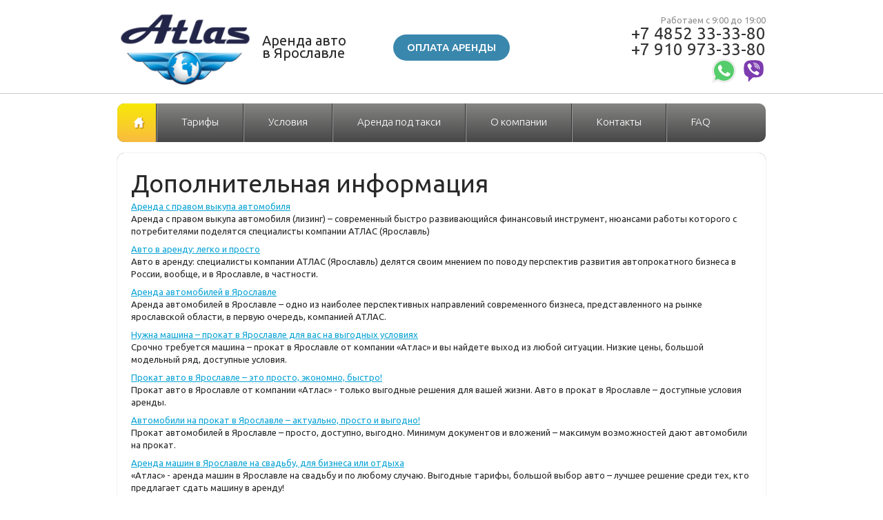

--- FILE ---
content_type: text/html; charset=UTF-8
request_url: http://www.rosatlas.ru/articles.html
body_size: 12476
content:
<!DOCTYPE html> 
<html lang="ru"> 
	<head> 
		<meta charset="utf-8"> 
		<title>Дополнительная информация</title> 
		<meta name="KeyWords" content="" /> 
		<meta name="Description" content="Дополнительная информация" /> 
		<meta name="author" content="Artchudov"> 
		<meta name="Robots" content="all" /> 
		<meta name="viewport" content="width=device-width, initial-scale=1.0">

		<meta name='yandex-verification' content='7f55453dfadae4e3' />
		<script src="https://ajax.googleapis.com/ajax/libs/jquery/2.2.4/jquery.min.js"></script>
		<script src="/design/js/js.js"></script> 

		<link rel="stylesheet" type="text/css" href="/design/js/fancybox/jquery.fancybox.min.css">
		<script src="/design/js/fancybox/jquery.fancybox.min.js"></script>

		<link rel="SHORTCUT ICON" href="/design/img/icon.png" type="image/png">
		
		<link href='http://fonts.googleapis.com/css?family=Ubuntu:300,400,500,700,300italic,400italic&subset=latin,cyrillic-ext' rel='stylesheet' type='text/css'>
		
		<!-- Le styles --> 
		<link href="/design/css/bootstrap.css" rel="stylesheet"> 
		<link href="/design/css/custom2.css" rel="stylesheet"> 
		<link href="/design/css/responsive-custom2.css" rel="stylesheet"> 

		<link rel="stylesheet" href="/design/css/social-likes.css">
		<script src="/design/js/social-likes.min.js"></script>

		<!-- Le HTML5 shim, for IE6-8 support of HTML5 elements --> 
		<!--[if lt IE 9]>
		  <script src="//html5shim.googlecode.com/svn/trunk/html5.js"></script>
		<![endif]--> 

		<!--[if gte IE 9]>
		  <style type="text/css">
		    .gradient {
		       filter: none;
		    }
		  </style>
		<![endif]-->

		<!-- Le fav and touch icons --> 
		<link rel="shortcut icon" href="/design/img/icon.png"> 
		<link rel="apple-touch-icon" href="/design/img/apple-touch-icon.png"> 
		<link rel="apple-touch-icon" sizes="72x72" href="/design/img/apple-touch-icon-72x72.png"> 
		<link rel="apple-touch-icon" sizes="114x114" href="/design/img/apple-touch-icon-114x114.png"> 
	</head> 
	<body>
		<div class="wrap">
		<div class="mobile-nav">
			<div class="burger-icon">&#9776;</div>
			<div class="mobile-menu">
				<a href="/">На главную</a> 

				<a href="/tarif.html">Тарифы и автомобили</a>

				<a href="/terms.html">Условия аренды</a>

				<a href="http://taxi.rosatlas.ru" target="_blank">Аренда под такси</a>

				<a href="/about.html">О компании</a>

				<a href="/contact.html">Контакты</a> 

				<a href="/faq.html">Вопросы и ответы</a>
			</div>
		</div>
			<div class="container">
		<div class="row header">
				<div class="span5 logo">
					<a href="/"><img src="/design/img/logo-atlas.png" alt=""></a>
					<div class="h1">
						<h1>Аренда&nbsp;авто<br>в&nbsp;Ярославле</h1>
					</div>
				</div>
				<div class="span3 pay">
					<a href="https://pay.rosatlas.ru" target="_blank" class="paybtn">Оплата аренды</a>
				</div>
				<div class="span3 offset1 contact right">
					Работаем с 9:00 до 19:00<br>
					<span class="phone swt active"><a href="tel:+74852333380">+7 4852 33-33-80</a></span><br>
					<span class="phone swt active"><a href="tel:+79109733380">+7 910 973-33-80</a></span><br>
					<div class="messengers">
						<a href="https://wa.me/79109736760"><img src="/design/img/whatsapp.svg" alt=""></a>
						<a href="viber://add?number=79109736760"><img src="/design/img/viber.svg" alt=""></a>
						<!-- <a href="tg://resolve?domain=artchudov"><img src="/design/img/telegram.svg" alt=""></a> -->
					</div>
					<!-- <a href="mailto:info@rosatlas.ru" class="">info@rosatlas.ru</a><br>
					<a href="#" class="pseudo callback">Заказать обратный звонок</a><br> -->
					
				</div>

			</div>
				<div class="row-fluid line"></div>
				<div class="row nav">
			<div class="menu gradient">
						<div class="home gradient">
							<a href="/"><img src="/design/img/home.png"></a>
						</div>
						<div class="lim"></div>
					<a href="/tarif.html">Тарифы</a>
					<div class="lim"></div>
					<a href="/terms.html">Условия</a>
					<div class="lim"></div>
					<a href="http://taxi.rosatlas.ru" target="_blank">Аренда под такси</a>
					<div class="lim"></div>
					<a href="/about.html">О компании</a>
					<div class="lim"></div>
					<a href="/contact.html">Контакты</a>
					<div class="lim"></div>
					<a href="/faq.html">FAQ</a>
					</div>
				</div>
				<div class="row">
					<div class="span12  content inner">
						<div class="about">
							<h1>Дополнительная информация</h1>
							
		<div id="news">		

					
					<a href="articles.html?id=9" title="Аренда с правом выкупа автомобиля">Аренда с правом выкупа автомобиля</a>
					<p>Аренда с правом выкупа автомобиля (лизинг) – современный быстро развивающийся финансовый инструмент, нюансами работы которого с потребителями поделятся специалисты компании АТЛАС (Ярославль)</p>
				

					
					<a href="articles.html?id=8" title="Авто в аренду: легко и просто">Авто в аренду: легко и просто</a>
					<p>Авто в аренду: специалисты компании АТЛАС (Ярославль) делятся своим мнением по поводу перспектив развития автопрокатного бизнеса в России, вообще, и в Ярославле, в частности.</p>
				

					
					<a href="articles.html?id=7" title="Аренда автомобилей в Ярославле">Аренда автомобилей в Ярославле</a>
					<p>Аренда автомобилей в Ярославле – одно из наиболее перспективных направлений современного бизнеса, представленного на рынке ярославской области, в первую очередь, компанией АТЛАС.</p>
				

					
					<a href="articles.html?id=6" title="Нужна машина – прокат в Ярославле для вас на выгодных условиях">Нужна машина – прокат в Ярославле для вас на выгодных условиях</a>
					<p>Срочно требуется машина – прокат в Ярославле от компании «Атлас» и вы найдете выход из любой ситуации. Низкие цены, большой модельный ряд, доступные условия.</p>
				

					
					<a href="articles.html?id=5" title="Прокат авто в Ярославле – это просто, экономно, быстро!">Прокат авто в Ярославле – это просто, экономно, быстро!</a>
					<p>Прокат авто в Ярославле от компании «Атлас» - только выгодные решения для вашей жизни. Авто в прокат в Ярославле – доступные условия аренды.</p>
				

					
					<a href="articles.html?id=4" title="Автомобили на прокат в Ярославле – актуально, просто и выгодно!">Автомобили на прокат в Ярославле – актуально, просто и выгодно!</a>
					<p>Прокат автомобилей в Ярославле – просто, доступно, выгодно. Минимум документов и вложений – максимум возможностей дают автомобили на прокат.</p>
				

					
					<a href="articles.html?id=3" title="Аренда машин в Ярославле на свадьбу, для бизнеса или отдыха">Аренда машин в Ярославле на свадьбу, для бизнеса или отдыха</a>
					<p>«Атлас» - аренда машин в Ярославле на свадьбу и по любому случаю. Выгодные тарифы, большой выбор авто – лучшее решение среди тех, кто предлагает сдать машину в аренду!</p>
				


		</div>

						</div>
					</div>
				</div>
				<div class="row content-shadow">
					<div class="span12">
						<img src="/design/img/about-shadow-bg.png" alt="">
					</div>
				</div>
			</div>
			<div class="push"></div>
		</div>
		<div class="row-fluid line"></div>
		<div class="footer">
			<div class="container">
				<div class="row">
					<div class="span7 copy">&copy; 2013 — 2020 «Атлас»<br>
					<!-- <a href="/feedback.html">Форма обратной связи</a> | -->
						 <a href="/articles.html">Дополнительная информация</a> 
					</div>
					
				</div>
			</div>
		</div>

		<div class="call">
			<button type="button" class="close" data-dismiss="modal" aria-hidden="true">×</button>

			<div id="calltesting"></div>
	<div class="alert alert-error">Произошла ошибка. Попробуйте еще раз!</div>
	<div class="alert  alert-success">Спасибо за заявку!</div>

			<form action="#">
				<label for="callname">Ваше имя</label>
				<div class="input-prepend">
					<span class="add-on"><i class="icon-user"></i></span>
					<input name="callname" class="span3" type="text">
				</div>
				<label for="callphone">Ваш телефон</label>
				<div class="input-prepend">
					<span class="add-on">+7</span>
					<input name="callphone" class="span3" type="text">
				</div>
				<label for="calltime">Удобное время для звонка</label>
				<select name="calltime" class="span3">
					<option value="1000">10:00</option>
					<option value="1030">10:30</option>
					<option value="1100">11:00</option>
					<option value="1130">11:30</option>
					<option value="1200">12:00</option>
					<option value="1230">12:30</option>
					<option value="1300">13:00</option>
					<option value="1330">13:30</option>
					<option value="1400">14:00</option>
					<option value="1430">14:30</option>
					<option value="1500">15:00</option>
					<option value="1530">15:30</option>
					<option value="1600">16:00</option>
					<option value="1630">16:30</option>
					<option value="1700">17:00</option>
					<option value="1730">17:30</option>
					<option value="1800">18:00</option>
				</select>
				<a href="#" class="tarif-order callsubmit">Заказать звонок</a>
			</form>

		</div>
<!-- Yandex.Metrika counter -->
<script type="text/javascript">
(function (d, w, c) {
   (w[c] = w[c] || []).push(function() {
       try {
           w.yaCounter21198598 = new Ya.Metrika({id:21198598,
                   webvisor:true,
                   clickmap:true,
                   trackLinks:true,
                   accurateTrackBounce:true});
                   yaCounter21198598.reachGoal("ORDER");
       } catch(e) { }
   });

   var n = d.getElementsByTagName("script")[0],
       s = d.createElement("script"),
       f = function () { n.parentNode.insertBefore(s, n); };
   s.type = "text/javascript";
   s.async = true;
   s.src = (d.location.protocol == "https:" ? "https:" : "http:") + "//mc.yandex.ru/metrika/watch.js";

   if (w.opera == "[object Opera]") {
       d.addEventListener("DOMContentLoaded", f, false);
   } else { f(); }
})(document, window, "yandex_metrika_callbacks");
</script>
<noscript><div><img src="//mc.yandex.ru/watch/21198598" style="position:absolute; left:-9999px;" alt="" /></div></noscript>
<!-- /Yandex.Metrika counter -->
                                             
<script type="text/javascript"><!-- /* build:::5 */ -->
	var liveTex = true,
		liveTexID = 46814,
		liveTex_object = true;
	(function() {
		var lt = document.createElement('script');
		lt.type ='text/javascript';
		lt.async = true;
		lt.src = 'http://cs15.livetex.ru/js/client.js';
		var sc = document.getElementsByTagName('script')[0];
		sc.parentNode.insertBefore(lt, sc);
	})();
</script>
	<script type='text/javascript' src='/stat.php'></script></body>
</html>


--- FILE ---
content_type: text/css
request_url: http://www.rosatlas.ru/design/css/custom2.css
body_size: 35647
content:
* {
	margin : 0;
	padding : 0;
}

html, body {
	height : 100%;
}



body {
-webkit-font-smoothing: subpixel-antialiased !important;
-webkit-backface-visibility: hidden;
-moz-backface-visibility:    hidden;
-ms-backface-visibility:     hidden;



}

.mobile-nav {
	display: none;
}

.cars-mobile, .cars-mobile-title {
	display: none;
}



.l {
	text-decoration: line-through;
}

.mosh {
	width: 40px;
	height: 300px;
	position: fixed;
	right: 0;
	top: 200px;
}

.wrap	{
	min-height: 100%;
	height: auto !important;
	height: 100%;
	margin: 0 auto -70px;
	background: #fff;


}

.we {
	margin-top: 20px;
}

.why {
	font-size: 16px;
	font-weight: bold;
}

.we div {
	padding-left: 20px;
}

.banner {
	margin-top: -100px;
}

.banner img {
	border-radius: 0 0 20px 20px;
box-shadow: 0 0 10px rgba(0,0,0,0.5);
margin-left: 10px;
}

.push, .footer {
	height: 70px;
}

.footer {

}

.footer .row {
	margin-top: 25px;
}

strong {
	font-weight : 600;
}

a.btn {
	text-decoration : none;
}

.modal-body {
	max-height : 500px;
}

.modal.fade.in {
	top : 40%;
}

.em {
	font-style: italic;
	font-size: 12px;
	margin-left: 20px;
}


input[type=text] {
	margin-bottom: 2px;
	height : 20px;
}

input[type=checkbox] {
	margin: -2px 5px 0 0;
}

textarea.message {
	width : 350px;
	height : 150px;
}

textarea {
	width : auto;
}

textarea.adres {
	width : 230px;
	height : 90px;
}

.form input {
	padding : 10px;
	font-size : 20px;
}

.form-inline input {
	width: 245px;
	padding: 8px 0;
}

.form small {
	font-size : 11px;
	color : silver;
	line-height : 12px;
}

.alert-success,  .alert-error {
	display : none;
	font-size : 12px;
}

.input-prepend .add-on {
	padding : 10px;
}

.input-prepend input {
	/*padding-right : 39px;*/
	padding: 8px 0;
	width : 205px;
}

a {
	text-decoration : underline;
}

a.pseudo {
	text-decoration: none;
	border-bottom: 1px dashed #0ca4d6;
}

a.active {
	border : none!important;
	text-decoration: none;
	color: #282828;
}

a:hover {
	
}

img {
	margin : 0px;
}

h1, h2, h3,h4,h5,h6 {
	font-weight : 400;
	/*font-size : 200%;
	margin : 0;*/
}


form {
	margin : 0;
}


small {
	font-size : 50%;
	font-weight : inherit;
}	

.right {
	text-align : right;
}

.b {
	font-weight : bold;
}

.m0 {
	margin : 0;
}


.blue {
	color: #0ca4d6;
}


.center {
	text-align : center;
}

hr {
	border : 0;
	margin : 5px 0;
	border-top : 1px solid #adb0d7;
}

.header {
	margin-top: 10px;
}

.logo {
margin-top: 5px;
margin-bottom: 20px;
}

.logo img {
	width: 200px;
}
 
.h1 {
	margin-left : 210px;
	margin-top: -85px;
}



.contact {
	color:  #8f8e8e;    
	margin-top: 10px; 
}

.contact b {
	color: #000;
}

.phone {
	color: #282828;
	font-size: 24px;
	line-height: 22px;
}

.line {
	border-bottom: 1px solid #cccccc; 
	position : absolute;
	left : 0;
	text-align: center;
	height : 0;
	margin-top: 15px;
}

.logo h2 {
	margin-top: 0;
	line-height: 18px;
	color: #8f8e8e; 
	font-size: 14px;
}

.logo h1 {
	color : #282828;
	font-size: 20px;
	margin-bottom: 0;
	line-height: 18px;
}

.nav {
	margin-top: 30px;
}

.menu {
background: #fff;
border-radius : 10px;
height : 56px;
overflow: hidden;
float: left;
width : 100%;
	background: rgb(133,133,132); /* Old browsers */
/* IE9 SVG, needs conditional override of 'filter' to 'none' */
background: url([data-uri]);
background: -moz-linear-gradient(top,  rgba(133,133,132,1) 0%, rgba(71,71,71,1) 100%); /* FF3.6+ */
background: -webkit-gradient(linear, left top, left bottom, color-stop(0%,rgba(133,133,132,1)), color-stop(100%,rgba(71,71,71,1))); /* Chrome,Safari4+ */
background: -webkit-linear-gradient(top,  rgba(133,133,132,1) 0%,rgba(71,71,71,1) 100%); /* Chrome10+,Safari5.1+ */
background: -o-linear-gradient(top,  rgba(133,133,132,1) 0%,rgba(71,71,71,1) 100%); /* Opera 11.10+ */
background: -ms-linear-gradient(top,  rgba(133,133,132,1) 0%,rgba(71,71,71,1) 100%); /* IE10+ */
background: linear-gradient(to bottom,  rgba(133,133,132,1) 0%,rgba(71,71,71,1) 100%); /* W3C */
filter: progid:DXImageTransform.Microsoft.gradient( startColorstr='#858584', endColorstr='#474747',GradientType=0 ); /* IE6-8 */


}

.home {
width : 56px;
float : left;
height : 56px;
	background: rgb(247,233,6); /* Old browsers */
/* IE9 SVG, needs conditional override of 'filter' to 'none' */
background: url([data-uri]);
background: -moz-linear-gradient(top,  rgba(247,233,6,1) 0%, rgba(250,187,65,1) 100%); /* FF3.6+ */
background: -webkit-gradient(linear, left top, left bottom, color-stop(0%,rgba(247,233,6,1)), color-stop(100%,rgba(250,187,65,1))); /* Chrome,Safari4+ */
background: -webkit-linear-gradient(top,  rgba(247,233,6,1) 0%,rgba(250,187,65,1) 100%); /* Chrome10+,Safari5.1+ */
background: -o-linear-gradient(top,  rgba(247,233,6,1) 0%,rgba(250,187,65,1) 100%); /* Opera 11.10+ */
background: -ms-linear-gradient(top,  rgba(247,233,6,1) 0%,rgba(250,187,65,1) 100%); /* IE10+ */
background: linear-gradient(to bottom,  rgba(247,233,6,1) 0%,rgba(250,187,65,1) 100%); /* W3C */
filter: progid:DXImageTransform.Microsoft.gradient( startColorstr='#f7e906', endColorstr='#fabb41',GradientType=0 ); /* IE6-8 */

}

.home img {
	margin: 19px 0 0 23px;
}

.lim-b {
	height : 56px;
	float: left;
	border-left : 1px solid #999;
	border-right: 1px solid #c7bebd;
}

.lim {
	float: left;
	border-right : 1px solid #999;
	border-left: 1px solid #333;
	height : 56px;
	
}

.lim-br {
	height : 56px;
	float: left;
	border-right:  1px solid #fff;
	border-left: 1px solid #c7bebd;
}

.menu a {
	display: block;
	float: left;
	padding: 18px 35px;
	color : #fff;
	text-decoration: none;
	text-align: center;
	font-size: 15px;
	font-weight: 300;

}

.home a {
	display: inline;
	padding : 0;
	text-align: left;
}



.menu a:hover {
	box-shadow: 0 0px 10px #000 inset;
	/*background: rgba(200,200,200,0.3)*/
}

.home a:hover {
	box-shadow: none;
}

.qa a {
	text-align: right;
}

.promo {
	text-align: center;
	padding-top:60px;
	padding-bottom: 15px;
	border-radius : 10px;
	height : 220px;
	text-shadow : 1px 1px 1px #fff;
	float: left;
	width : 215px;
	background: rgb(255,255,255); /* Old browsers */
/* IE9 SVG, needs conditional override of 'filter' to 'none' */
background: url([data-uri]);
background: -moz-radial-gradient(center, ellipse cover,  rgba(255,255,255,1) 33%, rgba(211,211,211,1) 100%); /* FF3.6+ */
background: -webkit-gradient(radial, center center, 0px, center center, 100%, color-stop(33%,rgba(255,255,255,1)), color-stop(100%,rgba(211,211,211,1))); /* Chrome,Safari4+ */
background: -webkit-radial-gradient(center, ellipse cover,  rgba(255,255,255,1) 33%,rgba(211,211,211,1) 100%); /* Chrome10+,Safari5.1+ */
background: -o-radial-gradient(center, ellipse cover,  rgba(255,255,255,1) 33%,rgba(211,211,211,1) 100%); /* Opera 12+ */
background: -ms-radial-gradient(center, ellipse cover,  rgba(255,255,255,1) 33%,rgba(211,211,211,1) 100%); /* IE10+ */
background: radial-gradient(ellipse at center,  rgba(255,255,255,1) 33%,rgba(211,211,211,1) 100%); /* W3C */
filter: progid:DXImageTransform.Microsoft.gradient( startColorstr='#ffffff', endColorstr='#d3d3d3',GradientType=1 ); /* IE6-8 fallback on horizontal gradient */

}

.promo.special {
	
}

.ribbon {
	position: absolute;
	width: 231px;
	height : 35px;
	margin-left : -8px;
	margin-top: -45px;
	border-top-left-radius : 3px;
	border-top-right-radius : 3px;
	box-shadow: 0px 0px 5px #aaa;
	color : #fff;
	text-shadow : 1px 1px 1px #333;
	text-align: center;
	font-size: 16px;
	padding-top: 10px;


		background: rgb(247,233,6); /* Old browsers */
/* IE9 SVG, needs conditional override of 'filter' to 'none' */
background: url([data-uri]);
background: -moz-linear-gradient(top,  rgba(247,233,6,1) 0%, rgba(250,187,65,1) 100%); /* FF3.6+ */
background: -webkit-gradient(linear, left top, left bottom, color-stop(0%,rgba(247,233,6,1)), color-stop(100%,rgba(250,187,65,1))); /* Chrome,Safari4+ */
background: -webkit-linear-gradient(top,  rgba(247,233,6,1) 0%,rgba(250,187,65,1) 100%); /* Chrome10+,Safari5.1+ */
background: -o-linear-gradient(top,  rgba(247,233,6,1) 0%,rgba(250,187,65,1) 100%); /* Opera 11.10+ */
background: -ms-linear-gradient(top,  rgba(247,233,6,1) 0%,rgba(250,187,65,1) 100%); /* IE10+ */
background: linear-gradient(to bottom,  rgba(247,233,6,1) 0%,rgba(250,187,65,1) 100%); /* W3C */
filter: progid:DXImageTransform.Microsoft.gradient( startColorstr='#f7e906', endColorstr='#fabb41',GradientType=0 ); /* IE6-8 */

}

.ribbon.red {
	background: rgb(254,28,28); /* Old browsers */
/* IE9 SVG, needs conditional override of 'filter' to 'none' */
background: url([data-uri]);
background: -moz-linear-gradient(top,  rgba(254,28,28,1) 25%, rgba(115,7,1,1) 100%); /* FF3.6+ */
background: -webkit-gradient(linear, left top, left bottom, color-stop(25%,rgba(254,28,28,1)), color-stop(100%,rgba(115,7,1,1))); /* Chrome,Safari4+ */
background: -webkit-linear-gradient(top,  rgba(254,28,28,1) 25%,rgba(115,7,1,1) 100%); /* Chrome10+,Safari5.1+ */
background: -o-linear-gradient(top,  rgba(254,28,28,1) 25%,rgba(115,7,1,1) 100%); /* Opera 11.10+ */
background: -ms-linear-gradient(top,  rgba(254,28,28,1) 25%,rgba(115,7,1,1) 100%); /* IE10+ */
background: linear-gradient(to bottom,  rgba(254,28,28,1) 25%,rgba(115,7,1,1) 100%); /* W3C */
filter: progid:DXImageTransform.Microsoft.gradient( startColorstr='#fe1c1c', endColorstr='#730701',GradientType=0 ); /* IE6-8 */

}

.corner {
	border : 8px solid transparent;
	position: absolute;
	width: 0; height: 0;
}

.corner.l {
	border-right-color : #282828;
	margin: -8px 0 0 -16px;
}

.corner.r {
	border-left-color : #282828;
	margin: -8px 0 0 215px;
}

h2.whywe {
	font-size : 30px;
	margin : 20px 0 10px 30px;
}

.promo p {
	padding : 0 10px;
}

.special img {
	margin-top: -60px;
	margin-bottom: 10px;
}

a.gotowiz {
	display: block;
	background: #fff url(/design/img/gotowiz-btn.png) 0 0 no-repeat;
	height : 80px;
	width : 220px;
	font-weight: 600;
	font-size: 15px;
	color: #fff;
	text-shadow: 1px 1px 1px #333;
	padding-top: 10px;
	margin-top: 80px;
	background-size: 100%;
}

.yellow {
	background : #f7e207;
	padding : 3px;
}

.special span {
	text-shadow: none;
	font-size: 16px;
	font-weight: 500;
	line-height: 28px;
	padding : 0px 6px;
}

.special-text {
	margin-top: -60px;
	text-align: left;
}

.wiz {
	margin-top: 10px;
}

.price {
	background: #fff;
	margin-top: 10px;
}

.final-price, .helper {
	margin-top: 10px;
}

.bottom-img {
	margin-top: 20px;
}

.price-arrow {
	background: #fff url(/design/img/price-arrow.png) 0 0 no-repeat;
	background-size: 100%;
	color: #fff;
	text-shadow: 1px 1px 1px #999;
	font-size: 16px;
	text-align: center;
	padding-top: 5px;
	padding-bottom: 20px;
	margin-top: 10px;
}

.wiz-h {
	font-size: 21px;
	line-height: 36px;
}

.digit {
	font-size: 16px;
	margin-top: 20px;
}


.rub {
	font-size: 14px;
}

.full .rub {
	margin-top: 20px;
	font-size: 24px;
}


.full {
	margin-top: 20px;
	font-size: 48px;
}

.long {
	display: none;
}

.sutki {
	font-size: 22px;
	margin-top: 5px;
	margin-bottom: 5px;
}

.wiz-steps {
	height : 78px;
	background: #fff;
	border-radius : 10px;
border : 1px solid #efefef;
box-shadow: 2px 2px 3px #aaa;
overflow: hidden;
float: left;

/* IE9 SVG, needs conditional override of 'filter' to 'none' */
background: url([data-uri]);
background: -moz-linear-gradient(top,  rgba(255,255,255,0.18) 0%, rgba(0,0,0,0.18) 100%); /* FF3.6+ */
background: -webkit-gradient(linear, left top, left bottom, color-stop(0%,rgba(255,255,255,0.18)), color-stop(100%,rgba(0,0,0,0.18))); /* Chrome,Safari4+ */
background: -webkit-linear-gradient(top,  rgba(255,255,255,0.18) 0%,rgba(0,0,0,0.18) 100%); /* Chrome10+,Safari5.1+ */
background: -o-linear-gradient(top,  rgba(255,255,255,0.18) 0%,rgba(0,0,0,0.18) 100%); /* Opera 11.10+ */
background: -ms-linear-gradient(top,  rgba(255,255,255,0.18) 0%,rgba(0,0,0,0.18) 100%); /* IE10+ */
background: linear-gradient(to bottom,  rgba(255,255,255,0.18) 0%,rgba(0,0,0,0.18) 100%); /* W3C */
filter: progid:DXImageTransform.Microsoft.gradient( startColorstr='#2effffff', endColorstr='#2e000000',GradientType=0 ); /* IE6-8 */

}

.step {
	float: left;
	height: 60px;
	width : 210px;
	padding-top : 20px;
	padding-left : 20px;
	color : #999;
	font-weight: 400;
	font-size: 16px;
	text-shadow: 1px 1px 1px #fff;
	cursor : pointer;
position: relative;
	z-index: 10;
}


.stnum {
	font-size: 26px;
}

.wiz-arrow {
	width : 43px;
	background: transparent url(/design/img/wiz-arrow.png) 0 0 no-repeat;
	float: left;
	height: 81px;
	margin-left: -21px;
	margin-top: -1px;
	position: relative;
	z-index: 20;
}

.wiz-arrow.last {
	margin-left: -23px;
	margin-top: 0px;
	height: 82px;
}

.step.active {
	text-shadow: 1px 1px 1px #999;
	color : #fff;
	cursor: default;
	position: relative;
	z-index: 10;
	margin-left: -20px;
	padding-left : 40px;
		background: rgb(247,233,6); /* Old browsers */
/* IE9 SVG, needs conditional override of 'filter' to 'none' */
background: url([data-uri]);
background: -moz-linear-gradient(top,  rgba(247,233,6,1) 0%, rgba(250,187,65,1) 100%); /* FF3.6+ */
background: -webkit-gradient(linear, left top, left bottom, color-stop(0%,rgba(247,233,6,1)), color-stop(100%,rgba(250,187,65,1))); /* Chrome,Safari4+ */
background: -webkit-linear-gradient(top,  rgba(247,233,6,1) 0%,rgba(250,187,65,1) 100%); /* Chrome10+,Safari5.1+ */
background: -o-linear-gradient(top,  rgba(247,233,6,1) 0%,rgba(250,187,65,1) 100%); /* Opera 11.10+ */
background: -ms-linear-gradient(top,  rgba(247,233,6,1) 0%,rgba(250,187,65,1) 100%); /* IE10+ */
background: linear-gradient(to bottom,  rgba(247,233,6,1) 0%,rgba(250,187,65,1) 100%); /* W3C */
filter: progid:DXImageTransform.Microsoft.gradient( startColorstr='#f7e906', endColorstr='#fabb41',GradientType=0 ); /* IE6-8 */

}


.wizard {
		border-radius : 10px;

	/*border: 1px solid #d3d3d3;*/
	margin-top: 10px;
	float: left;
	width : 780px;
	padding-bottom: 40px;
	background: #f7f7f7; /* Old browsers */
	position: relative;

}

.wizard-sh {
	background: transparent url(/design/img/wiz-shadow-bg.png) center 0 no-repeat;
	height: 30px;
	background-size: 98%;
	float: left;
	width: 98%;
}

.hlim {
	border-bottom: 1px solid #fff;
	border-top: 1px solid #c7bebd;
	float: left;
	width : 100%;
}

.vlim {
	border-right : 1px solid #fff;
	border-left: 1px solid #c7bebd;
	height : 180px;
	float: left;
}

.v2 {
	height: 120px;
}

.group {
	overflow: hidden;
	float: left;
}

.wizard h4 {
	font-size: 20px;
	font-weight: 400;
	margin-bottom: 20px;
	margin-top: 0;
	display: inline-block;
}

.wizard h5 {
	font-weight: 300;
	font-size: 16px;
	text-align: center;
	margin: 0px 0 5px;
}

.piece {
	margin: 20px 30px 0;
	float: left;
	line-height: 24px;
}

.piece.noh {
	margin-top : 65px;
}

.class {
	text-align: center;
	float: left;
	margin-right: 15px;
}

#cars {
	float: left;
	width : 720px;
}

.car {
	background: #fff;
	border-radius: 10px;
	padding : 10px;
	text-align: center;
	float: left;
	line-height: 18px;
	margin-bottom: 20px;
	margin-right: 20px;
	width : 140px;
	height : 130px;
	cursor: pointer;
}

.car img {
	max-width: 120px;
}

.car:hover {
	box-shadow: 0 0 15px #aaa;
}

.discount {
	background: red;
/* display: in */
width: 26px;
height: 26px;
border-radius: 13px;
line-height: 26px;
color: #fff;
font-size: 20px;
text-shadow: none;
font-weight: bold;
margin: 1px auto;
}

span.discount {
	margin-top: -4px;
margin-left: 10px;
display: inline-block;
text-align: center;
}

.newprice {
	color: red;
	font-weight: bold;
	font-size: 16px;
}

.car.active {
	box-shadow: 0 0 3px 2px #0489b4;
}


input.submit {
	display: block;
	background:  url(/design/img/blue-btn-big.png) 0 0 no-repeat;
	height : 40px;
	width : 189px;
	font-weight: 500;
	font-size: 15px;
	color: #fff;
	text-shadow: 1px 1px 1px #333;
	padding-top: 15px;
	margin-top: 50px;
	background-size: 100%;
	text-align: center;
	text-decoration: none;
}

a.nextstep {
    font-weight: 500;
    font-size: 15px;
    color: #fff;
    padding-top: 15px;
    margin-top: 30px;
    background-size: 100%;
    text-align: center;
    text-decoration: none;
    background-color: #3a87ad;
    border-radius: 30px;
    padding: 20px 30px;
    text-transform: uppercase;

    transition: 0.3s all ease;
}

a.nextstep:hover {
	background-color: #f7e207;
	color: #333;
}

input.submit {
	border : 0px;
	padding : 0;
	height : 50px;
}

a.nextstep.mute {
	cursor : default;
	opacity: 0.5;
}

.car-help {
	float: left;
	width : 690px;
	line-height: 18px;
	margin-left: 30px;
}

img.i {
	margin-left: -30px;
	margin-top: -5px;
}

.wizard a.active {
	border-radius: 10px;
	background: #fff;
	border: none;
	color : #0ca4d6;
	padding : 3px 5px;
	cursor: default;
}

.dayserror {
	font-size: 10px;
	color: red;
}

.class img {
	margin: 10px;
}

.ruby {
	/*background: #fff url(/design/img/ruby-bg.jpg) 0 0 repeat;*/
	margin-top: 10px;
}

.ruby-sh {
	background: transparent url(/design/img/ruby-bg.png) top right no-repeat;
	height: 30px;
}

.content {
	background: #fff;
	border-radius: 10px;
	margin-top: 0px;
	box-shadow : 0px 0px 1px #777;
}

.content h3 {
	display: inline-block;
	margin : 10px 0;
	font-size: 20px;
}

.news {
	
	line-height: 18px;
}
.news a {
	color : #282828;
}

.date {
	color : #777;
}

.name {
	font-style: italic;
	font-weight: bold;
}

.social {
	
}

.social-likes__icon {
	left : 4px!important;
}

.social-likes__button {
padding: 1px 4px 1px 17px!important; 
}

.social-likes {
margin-top: -7px!important;
}

.about {
	padding : 20px;
}


.a {
	display: none;
	margin-top: 10px;
}

.q {
	margin-top: 10px;
	width : 85%;
}

.q p{
	color : #0ca4d6;
	cursor: pointer;
	border-bottom : 1px dotted #0ca4d6;
	display: inline;
	font-size: 15px;

}

.mtvu {
	margin-top: 70px;
}

.row.autos {
	border-bottom: 1px dotted #cccccc;
	margin-left: 0;
	padding-bottom: 20px;
}

.autos h3 {
	display: block;
	margin-left: 30px;
} 

.tariftable img.small {
	border : 1px solid #aaa;
	margin: 5px auto;
	cursor: pointer;
	width: 60px;
}

.autos .span1 {
	text-align: center;
}

.tariftable img.active {
	border : 5px solid #f7e207;
}


.lined {
	background: #ddd;
} 


tr.thead {
	font-weight: bold;
	font-size: 15px;
}

.tariftable {
	border-top : none;
}

#carusel {
	/*width : 10000px;*/
	position: relative;
	/*height : 220px;*/
}

.caruselwrap {
	overflow: hidden;
	width : 960px;
	margin-left: -10px;
}

.caruselwrap h2 {
	margin-bottom: 40px;
}

.row.caruselwrap {
	margin-top: 60px;
}

.promo {
	margin-left: 20px;
}

#carusel .promo.first {
	margin-left: 10px;
}


.prev, .next {
position: absolute;
margin-top: 130px;
font-size: 36px;
color: #fff;
font-weight: 100;
width: 60px;
height: 42px;
border-radius: 30px;
background: #ccc;
text-align: center;
padding-top: 18px;
cursor: pointer;
}

.prev:hover, .next:hover {
	background: #aaa;
}

.next {
margin-left: 960px;
}

.prev {
margin-left: -80px;
}


.error {
	display: none;
	color: red;
	font-size: 10px;
	position : absolute;
	margin-left: 8px;
}

input#calOneDays {
	height : 40px;
	font-size: 36px;
}

.calhead {
	font-size: 18px;
}

.tarifs a.active {
	background:   #0ca4d6;
	color : #fff;
	text-shadow: none;
}

a.tarif-order {
	display : block;
	padding : 10px;
	color : #fff;
	text-shadow: 1px 1px 1px #000;
	font-weight: bold;
	width : 130px;
	border-radius : 20px;
	text-decoration: none;
	text-align: center;
			background: rgb(247,233,6); /* Old browsers */
/* IE9 SVG, needs conditional override of 'filter' to 'none' */
background: url([data-uri]);
background: -moz-linear-gradient(top,  rgba(247,233,6,1) 0%, rgba(250,187,65,1) 100%); /* FF3.6+ */
background: -webkit-gradient(linear, left top, left bottom, color-stop(0%,rgba(247,233,6,1)), color-stop(100%,rgba(250,187,65,1))); /* Chrome,Safari4+ */
background: -webkit-linear-gradient(top,  rgba(247,233,6,1) 0%,rgba(250,187,65,1) 100%); /* Chrome10+,Safari5.1+ */
background: -o-linear-gradient(top,  rgba(247,233,6,1) 0%,rgba(250,187,65,1) 100%); /* Opera 11.10+ */
background: -ms-linear-gradient(top,  rgba(247,233,6,1) 0%,rgba(250,187,65,1) 100%); /* IE10+ */
background: linear-gradient(to bottom,  rgba(247,233,6,1) 0%,rgba(250,187,65,1) 100%); /* W3C */
filter: progid:DXImageTransform.Microsoft.gradient( startColorstr='#f7e906', endColorstr='#fabb41',GradientType=0 ); /* IE6-8 */


border : 1px solid #fff;
box-shadow: 1px 1px 5px #333;
margin: 10px 0 30px 20px;
}

a.tarif-order:hover {
	text-shadow: 1px -1px 1px #000;
}

.tarifs a.disabled {
	cursor: default;
}

.tooltip {
	text-shadow: none;
}


.call {
position: fixed;
width: 240px;
padding: 20px;
background: #fff;
left: 50%;
margin-left: -80px;
top: -500px;
border: 1px solid #efefef;
box-shadow: 0px 0px 100px #777;

z-index : 100;
}

.mosh-window {
position: fixed;
width: 800px;
height: 450px;
padding: 20px;
overflow-y: scroll;
background: #fff;
left: 50%;
margin-left: -400px;
top: -500px;
border: 1px solid #efefef;
box-shadow: 0px 0px 100px #777;
border-radius: 20px;
z-index : 100;
}

.mosh-window img {
	float: left;
	width: 320px;
	margin: 0 20px 20px 0;
}

.mosh-window .lead {
	margin-top: 50px;
	line-height: 30px;
}

.mosh-window a.agree {
display: block;
padding: 10px;
color: #fff;
text-shadow: 1px 1px 1px #000;
font-weight: bold;
width: 130px;
border-radius: 20px;
text-decoration: none;
text-align: center;
background: rgb(247,233,6);
background: url([data-uri]…EiIGhlaWdodD0iMSIgZmlsbD0idXJsKCNncmFkLXVjZ2ctZ2VuZXJhdGVkKSIgLz4KPC9zdmc+);
background: -moz-linear-gradient(top, rgba(247,233,6,1) 0%, rgba(250,187,65,1) 100%);
background: -webkit-gradient(linear, left top, left bottom, color-stop(0%,rgba(247,233,6,1)), color-stop(100%,rgba(250,187,65,1)));
background: -webkit-linear-gradient(top, rgba(247,233,6,1) 0%,rgba(250,187,65,1) 100%);
background: -o-linear-gradient(top, rgba(247,233,6,1) 0%,rgba(250,187,65,1) 100%);
background: -ms-linear-gradient(top, rgba(247,233,6,1) 0%,rgba(250,187,65,1) 100%);
background: linear-gradient(to bottom, rgba(247,233,6,1) 0%,rgba(250,187,65,1) 100%);
filter: progid:DXImageTransform.Microsoft.gradient( startColorstr='#f7e906', endColorstr='#fabb41',GradientType=0 );
border: 1px solid #fff;
box-shadow: 1px 1px 5px #333;
margin: 15px auto;
}

.clear {
	clear: both;
}

.call .tarif-order {
	margin : 10px auto;
}

.close {
	margin 	: -10px 0 0 10px;
}

select[name=calltime] {
	padding : 8px;
	font-size: 16px;
	width : 240px;
	height : 40px;
	border-radius: 10px
}

.about .tarif-order {
	margin-left : 0;
}

.pop-success, .pop-error {
	width : 600px;
	border-radius: 20px;
	box-shadow: 0px 0px 100px #777;
	background: #fff;
	height : 80px;
	position: absolute;
	z-index: 100;
	padding: 30px;
	text-align: center;	

	top: calc(50% - 100px);
    left: calc(50% - 300px);
}


.tarif-order.pop-close {
	margin : 20px auto;
}


#myTab a {
	text-decoration: none;
}


tr.thead td {
	border : 0;
}


.content h4 {
	font-size: 24px;
	font-weight: bold;
}

.clear {
	clear: both;
}

.car-offers {
	background: url(/design/img/vykup/logo_vykup.png) no-repeat center top;
	text-align: center;
}

.offer-title {
	font-size: 16px;
	font-weight: bold;
	/*height: 36px;*/
}

.car-offer {
	width: 24.5%;
	/*float: left;*/
	box-sizing: border-box;
	padding: 0 20px;
	display: inline-block;
	margin-top: 60px;
	text-align: left;
}

/*.offer-price {
	background: url(/design/img/vykup/price_rect.png) no-repeat;
	width: 200px;
	height: 45px;
	font-size: 20px;
	margin-top: 20px;
	padding-top: 13px;
	padding-left: 8px;
	z-index: 1;
	position: relative;
}*/

.offer-price {
	background: url(/design/img/vykup/price_rect.png) no-repeat;
	background-size: 170px 100%;
	width: 200px;
	/*height: 45px;*/
	font-size: 16px;
	margin-top: 10px;
	padding-top: 5px;
	padding-bottom: 5px;
	padding-left: 10px;
	z-index: 1;
	position: relative;
}



.offer-img {
	margin-top: -10px;
	z-index: 0;
}


.vykup-cta {
	margin-top: 80px;
	text-align: center;
}


.cta-line {
	width: 80%;
	height: 1px;
	background: #999999;
	margin: 0 auto;
	margin-top: 40px;
}

.cta-button {
	/* Rectangle 3: */
	background-image: linear-gradient(-180deg, #1598DC 0%, #0768C0 100%);
	border-radius: 8px;
padding: 15px 40px;
margin : 0 auto;
margin-top: -25px;
width: 160px;
}

.cta-button a {
	color: #fff;
	text-decoration: none;
	font-size: 20px;
}

.features {
	background: url(/design/img/vykup/carbg.png) #F6F6F6 center center no-repeat;
padding-bottom: 80px;
}

.sect {
	padding-top: 1px;
	margin-top: 60px;
}

.sect h2 {
	text-align: center;
	margin-top: 40px;
	margin-bottom: 50px;
	font-size: 32px;
}

.features-list {
	box-sizing: border-box;
	float: left;
	width: 45%;
	padding-left: 50px;
}

.feature {
	background: url(/design/img/vykup/check.png) no-repeat left center;
	padding-left: 50px;
	font-size: 20px;
	height: 30px;
	margin-top: 20px;
	line-height: 30px;
}

.feature-line {
	background: url(/design/img/vykup/check_nobg.png) no-repeat 50px center;
	font-size: 20px;
	padding-left: 80px;
	margin-top: 50px;
}

.summvznos {
	font-size: 24px;
	line-height: 32px;
	padding-top: 50px;
}

.less {
	padding-top: 80px;
}

.sect [class*="span"] {
	box-sizing: border-box;
	margin-left: 0px;
}

.aftervznos {
	margin-top: 40px;
	padding-left: 200px;
	font-size: 20px;
}

.vznosfaq {
 background: #F6F6F6 url(/design/img/vykup/question.png) no-repeat 100px center;

padding-bottom: 60px;
}

.q-list {
		padding-left: 270px;
		padding-right: 60px;
}

.vznosfaq .q p{
	font-size: 20px;
	border-bottom: 2px dotted #0ca4d6;
}

.vznosfaq .q {
	margin-top: 20px;
}

.vznosfaq .a p {
	font-size: 20px;
	line-height: 30px;
} 

.phone-faq {
	font-size: 24px;
	margin-top: 60px;
}

.phone-faq img {
	margin-right: 10px;
}

.discount-img {
	/*width: 940px;*/
	padding-top: 1px;
	height: 228px;
	background: url(/design/img/vykup/friend.png);
}

.discount-title {
	font-size: 36px;
	line-height: 52px;
	font-weight: bold;
	color: #fff;
	margin-top: 60px;
	margin-left: 150px;
	float: left;
	width: 180px;
}

.discount-desc {
	float: left;
	margin-left: 60px;
	color: #fff;
	font-size: 20px;
	width: 400px;
	margin-top: 70px;
	line-height: 30px;
}

.money {
	font-size: 36px;
}

.tarif-car .car-title {
	font-size: 20px;
	font-weight: bold;
	margin-bottom: 20px; 
}

.car-photos {
	float: left;
	width: 320px;
}
 
.car-tarif {
	float: left;
	width: 240px;
	padding-left: 40px;
	padding-top: 40px;
	font-size: 16px;
}

.tarif-days {
	margin-bottom: 10px;
}

.tarif-days span {
	font-weight: bold;
	padding-left: 40px;
	float: right;
}

.car-tarif .tarif-order {
	margin-top: 40px;
}

.tarif-car {
	margin-bottom: 40px;
}

.tarif-car:after {
	content : '';
	display: block;
	height: 1px;
	background: #ddd;
	width: 100%;
	margin-top: 30px;
}

/* TAXI */

.taxi-banner {
	background: url(../img/taxi.jpg) no-repeat;
	height: 308px;
	padding: 30px;
	margin-top: -42px;
	border-radius: 0 0 20px 20px;
	box-sizing: border-box;
}	

.taxi-banner-pre {
	font-size: 20px;
	color: #fff;
}

.taxi-banner h1 {
	color : #fff;
	margin-top: 20px;
	font-size: 42px;
	line-height: 48px;
	margin-bottom: 20px;


}

.red {
	color : red;
}

.taxi-button {
	background-color: #FEC84F;
	text-align: center;
	display: inline-block;
	/*font-weight: bold;*/
	text-transform: uppercase;
	padding: 10px 20px;
	border-radius: 20px;
	cursor: pointer;

	transition: 0.5s all ease;

	text-shadow: 0 1px 0 rgba(255,255,255, 0.6);
}

.taxi-button.big {
	font-size: 22px;
	padding: 25px 40px;
	border-radius: 40px;
}

.taxi-button:hover {
	box-shadow: 0 0 20px #FEC84F;
	/*padding: 13px 23px;*/
}

.taxi-details {
	margin-top: 25px;
	color : #fff;
	font-size: 16px;
}

.bull {
	display: inline-block;
	width: 6px;
	height: 6px;
	border-radius: 50%;
	margin : 0 10px;
	background-color: #FEC84F;
}

.taxi-points {
	text-align: center;
}

.taxi-points h2 {
	text-align: center;
	margin-top: 40px;
}

.taxi-point {
	display: inline-block;
	width: 30%;
	vertical-align: top;
	text-align: center;
	margin-top: 40px;
	box-sizing: border-box;

	padding: 0 10px;
}

.taxi-title {
	font-size: 20px;
	margin-top: 20px;
	margin-bottom: 10px;
}

.taxi-text {
	font-size: 16px;
	line-height: 24px;
}

.work-free {
	margin-top: 80px;
	font-size: 24px;
	text-align: center;
	margin-bottom: 40px;
}

.taxi-cars {
	/*height : 400px;*/
	background-color: #FFFCF3;
	text-align: center;
	padding-bottom: 60px;
	margin-top: 60px;
}

.taxi-cars h2 {
	padding-top: 40px;
	margin-bottom: 0px;
}

.taxi-cars-photo {
	margin-top: 40px;
}

.taxi-contacts {
	margin-top: 40px;
	text-align: center;
}

.taxi-contacts  .yellow {
	cursor: pointer;
}

.taxi-details.srochno {
	line-height: 36px;
/*	margin-top: 120px;*/

	font-weight: normal;
	font-size: 24px;

	float: left;
	margin-right: 40px;


	width: 520px;
}

.taxi-banner.srochno {
	background-image: url(../img/srochno.jpg);
	height: auto;
	background-position: center center;
	background-size: cover;

	padding-bottom: 60px;
	overflow: hidden;

}

.form-srochno {
	background: #fff;
	padding: 20px 30px;
	border-radius: 20px;
	float: left;
	width: 220px;
	margin-top: 60px;
	text-align: center;
	box-shadow: 0 0 15px rgba(0,0,0,0.5);

	transition: all 0.3s ease;
}


.form-srochno:hover {
	box-shadow: 0 0 400px 100px rgba(0,0,0,1.0);
}

.form-srochno input {
	text-align: center;
	margin-bottom: 15px;
}

.form-srochno-title {
	margin-bottom: 20px;
	font-size: 18px;
	line-height: 24px;
}

.taxi-banner.srochno h1 {
	margin-top: 0px;
	margin-bottom: 60px;
}

.taxi-points.srochno {
	background:  url(../img/fonsrochno.png) no-repeat bottom right;
}


.srochno-process {
	margin-top: 60px;
	padding: 60px 0;
	background : url(../img/process.jpg) no-repeat bottom center;
	border-radius: 20px;
	text-align: center;
	background-size: cover;
}

.process-title {
	font-size: 24px;
	margin-bottom: 30px;
	color: #fff;
}

.srochno-process-col {
	display: inline-block;
	vertical-align: top;
	width: 24%;
	padding: 0 20px;
	box-sizing: border-box;
	color: #fff;

	font-size: 18px;
	line-height: 27px;
}

.srochno-process-col img {
	width: 100px;
	margin-bottom: 20px;
}

.form-srochno .result {
	display: none;
}

.form-srochno input.error {
	background : rgba(255, 0, 0, 0.25);
	position: relative;
}


.phone-note {
	font-size: 18px;
	margin-top: 20px;
}

.nozalog {
	text-transform: uppercase;
	color : green;
}


.paybtn {
	display: inline-block;
	font-weight: 500;
    font-size: 15px;
    color: #fff;
    margin-top: 40px;
    background-size: 100%;
    text-align: center;
    text-decoration: none;
    background-color: #3a87ad;
    border-radius: 30px;
    padding: 10px 20px;
    text-transform: uppercase;
    transition: 0.3s all ease;
} 

.route img {
	margin-top: 40px; 
}


--- FILE ---
content_type: text/css
request_url: http://www.rosatlas.ru/design/css/responsive-custom2.css
body_size: 4485
content:
.minprice , .mobilelist, .car.mobcar {
	display: none;
}

.main-terms, .main-contacts {
	display: block;
	margin-top: 40px;
	margin-bottom: 20px;
}

.main-terms ul {
	font-size: 16px;
	line-height: 24px;
}


.main-terms ul li {
	margin-bottom: 10px;
}



.main-terms h3, .main-contacts h3 {
	margin-bottom: 20px;
}

/*#ordercar {
	display: none;
}*/

form a.tarif-order {
		margin-left: 0;
		margin-top: 20px;
		margin-bottom: 0;
	}

@media (max-width: 979px) {

	* {
		box-sizing: border-box;
	}

	form * {
		box-sizing: content-box;
	}

	.car.mobcar {
		display: block;
	}


	.mobilelist {
		display: block;
		margin-top: 40px;
		margin-bottom: 40px;
	}

	.mobilelist-item {
		margin-top: 10px;
	}

	.list-image {
		width: 80px;
		float: left;
	}

	.list-desc {
		margin-left: 100px;
		line-height: 24px;
	/*	display: inline-block;
		vertical-align: middle;*/
	}

	.listtitle {
		font-size: 18px;
		font-weight: bold;
	}

	a.tarif-order {
		width: 160px;
	}




	
.mob-hide {
	display: none;
}

.minprice {
	display: block;
	font-weight: bold;
}

.car {
	height: 140px;
	
}

	.container {
		overflow: hidden;
	}

	.prev, .next {
		display: none;
	}

	.tablewrap, .caruselwrap {
  width: 100%;
  /*overflow: auto;*/
  /*-webkit-overflow-scrolling: touch;*/
}

.caruselwrap {
	display: none;
}

.wiz {
	display: none;
}

.row.nav {
	margin-left: 0;
}

.caruselwrap * {
	box-sizing: content-box;
}

#carusel {
	margin-top: 40px;
	/*width: 1450px;*/
}

	.mosh {
		display: none;
	}

	.cars-mobile {
		display: block;
		margin-left: 0;
	}

	.cars-mobile-title {
		display: block;
		margin-top: 40px;
		margin-bottom: 20px;
		font-size: 24px;
	}

/*	.nav {
		display: none;
	}*/

	.logo, .we, .contact {
		width: 30%;
		margin-top: 10px;
		padding-left: 10px;
		padding-right: 10px;
		float: left;
	}

	.logo img {
		width: 100px;
		float: left;
	}

	.we div {
		padding-left: 0;
	}

	.h1 {
		margin-left: 120px;
		margin-top: 0px;
	}

	.menu {
		overflow : visible;
		text-align: center;
	}

	.lim-b, .lim {
		display: none;
	}

	.home {
		display: none;
	}

	.menu a {
		display: inline-block;
		float: none;
		padding: 14px 10px;
	}

  
}

@media (max-width: 767px) {
	.logo, .we, .contact {
		width: 33%;
	}

	.content {
		font-size: 16px;
		line-height: 24px;
		margin-top: 10px;
		box-shadow: none;
	}

	.content li {
		line-height: 24px;
		margin-top: 10px;
	}

	.copy, .social {
		width: 100%;
		text-align: center;
		margin-bottom: 20px;
		font-size: 13px;
	}

	.content-shadow {
		display: none
	}

	.car-offer {
		width: 48%;
	}

	.first {
		text-align: center;
	}

	.less {
		padding-top: 30px;
padding-bottom: 30px;
	}

	.aftervznos {
		padding-left: 0;
	}

	.vznosfaq .q-list{
		padding-left:30px;
padding-right: 30px;
	}

	.feature {
		height: auto;
	}

	.phone-faq {
		line-height: 36px;
		padding: 0 10px;
	}

	.discount-img {
		background: none;
		height: auto;
	}

	.discount-title , .discount-desc {
		margin-left: 0;
		width: auto;
		color: #333;
		margin-top: 20px;
	}

	.call {
		width: auto;
		margin-left: -143px;
	}

	

	.logo {
		width: 100%;
		text-align: center;
		margin-bottom: 0;
	}

	.logo img {
		
		float: none;
		text-align: center;
	}

	.h1, .logo h2 {
		margin-left: 0;
		font-size: 16px;
	}

	.we, .contact {
		width: 100%;
		text-align: center;
	}

	.about {
		padding: 20px 0;
	}

	.nav {
		display: none;
	}

	.mobile-nav {
		display: block;
		position: fixed;
		z-index: 1000;

	}

	.burger-icon {
		font-weight: bold;
		font-size: 24px;
		position: fixed;
		top: 20px;
		background: #f7e207;
		padding: 10px;
		cursor: pointer;
	}

	.mobile-menu {
		display: none;
		background: #f7e207;
		margin-top: 40px; 
		padding: 10px 0;
		width: 100%;

	}

	.mobile-menu a {
		color: #000;
		display: block;
		font-size: 18px;
		padding: 20px 40px;
		text-align: left;
	}
	
}

@media (max-width: 600px) {
	
	.car-tarif {
		padding-left: 0;
		width: 300px;
	}

	.features {
		-webkit-background-size: 100%;
		background-size: 100%;
	}

	.car-offers {
		background: none;
	}

	.vznosfaq .q {
		width: 100%;
	}

	
}


@media (max-width: 480px) {

	.car-offer {
		width: 100%;
	}



	.features-list {
		padding-left: 30px;
		width: 100%;

	}

	

	.we {
		display: none;
	}

	.contact {
		text-align: center;
		width: 100%;
		line-height: 24px;
		font-size: 16px;
	}


	.car {
		width: 45%;
		margin-right: 10px;
	}

}

@media (max-width: 320px) {
  
}

.phone a {
	text-decoration: none;
	color: #333;
}

.messengers img {
	width: 35px;
	margin-left: 5px;
}


--- FILE ---
content_type: text/css
request_url: http://www.rosatlas.ru/design/css/social-likes.css
body_size: 20103
content:
/* Social Likes Artem Sapegin - http://sapegin.github.com/social-likes - Licensed MIT */
.social-likes,.social-likes__widget{display:inline-block;vertical-align:middle;line-height:20px;text-indent:0;padding:0;word-spacing:0;font-size:14px;*zoom:1;*display:inline}
.social-likes{margin:-3px;line-height:26px;list-style:none;}
.social-likes li{display:inline-block;*zoom:1;*display:inline}
.social-likes_vertical li{display:block}
.social-likes__widget{display:inline-block;position:relative;margin:3px;white-space:nowrap}
.social-likes__widget:before{display:none}
.social-likes__button,.social-likes__counter,.social-likes__balloon,.social-likes__balloon__code{font-family:"Trebuchet MS","Helvetica Neue",Tahoma,sans-serif;font-size:14px;text-rendering:optimizeLegibility}
.social-likes__button,.social-likes__counter{display:inline-block;*display:inline;*float:left;margin:0;line-height:18px;border-width:1px;border-style:solid;border-radius:3px;outline:0}
.social-likes__button{position:relative;padding:1px 4px 1px 20px;font-weight:bold;text-shadow:0 1px 0 rgba(255,255,255,0.6);-webkit-box-shadow:0 1px 1px rgba(0,0,0,0.05);box-shadow:0 1px 1px rgba(0,0,0,0.05);-webkit-transition:border .1s ease-in-out,color .2s ease-in-out;-moz-transition:border .1s ease-in-out,color .2s ease-in-out;-ms-transition:border .1s ease-in-out,color .2s ease-in-out;-o-transition:border .1s ease-in-out,color .2s ease-in-out;transition:border .1s ease-in-out,color .2s ease-in-out;cursor:pointer;user-select:none}
.social-likes__icon{position:absolute;top:0;left:0;width:20px;height:20px;background-repeat:no-repeat}
.social-likes__counter{position:relative;margin-left:7px;padding:1px 4px;font-weight:normal;color:#666;color:rgba(0,0,0,0.5);cursor:default}
.social-likes__counter:before,.social-likes__counter:after{content:"";position:absolute;width:0;height:0}
.social-likes__counter:before{top:4px;left:-6px;border:6px inset transparent;border-left:0;border-right:6px solid;border-right-color:inherit;opacity:.7}
.social-likes__counter:after{top:5px;left:-4px;border:5px inset transparent;border-left:0;border-right:5px solid}
.social-likes__close{position:absolute;right:0;top:0;padding:2px 4px;font:16px Verdana,Geneva,Tahoma,sans-serif;color:#999;cursor:pointer}
.social-likes__close:hover{color:#111}
.social-likes__close:before{display:none}
.social-likes_vertical{margin:-6px -4px;}
.social-likes_vertical .social-likes__widget{display:block;margin:6px 4px}
.social-likes_single-w{position:relative;display:inline-block}
.social-likes_single{position:absolute;display:none;top:-6px;left:-6px;padding:6px 6px 4px;background:#fff;text-align:left;-webkit-box-shadow:0 0 15px rgba(0,0,0,0.3);box-shadow:0 0 15px rgba(0,0,0,0.3);z-index:99999}
.social-likes_single .social-likes__widget:first-of-type{margin-right:14px}
.social-likes__button_single{position:relative;padding-left:19px;background:#e2e2e2;background:-webkit-linear-gradient(top, #f7f7f7, #e2e2e2);background:-moz-linear-gradient(top, #f7f7f7, #e2e2e2);background:-ms-linear-gradient(top, #f7f7f7, #e2e2e2);background:-o-linear-gradient(top, #f7f7f7, #e2e2e2);background:linear-gradient(top, #f7f7f7, #e2e2e2);color:#444;border-color:#ccc;border-color:rgba(179,179,179,0.8);border-bottom-color:rgba(153,153,153,0.8)}
.social-likes__button_single:hover{background:#f4f4f4;background:-webkit-linear-gradient(top, #f0f0f0, #cfcfcf);background:-moz-linear-gradient(top, #f0f0f0, #cfcfcf);background:-ms-linear-gradient(top, #f0f0f0, #cfcfcf);background:-o-linear-gradient(top, #f0f0f0, #cfcfcf);background:linear-gradient(top, #f0f0f0, #cfcfcf);color:#222;border-color:#bbb;border-bottom-color:#9f9f9f}
.social-likes__icon_single{background-image:url("[data-uri]");background-position:2px 3px}
.social-likes__counter_single{background:#f6f6f6;border-color:#ddd}
.social-likes__counter_single:after{border-right-color:#f6f6f6}
.social-likes__button_facebook{padding-left:19px;background:#eceef5;background:-webkit-linear-gradient(top, #fff, #d8def4);background:-moz-linear-gradient(top, #fff, #d8def4);background:-ms-linear-gradient(top, #fff, #d8def4);background:-o-linear-gradient(top, #fff, #d8def4);background:linear-gradient(top, #fff, #d8def4);color:#3b5998;border-color:#cad4e7;border-color:rgba(202,212,231,0.8);border-bottom-color:rgba(189,194,203,0.8)}
.social-likes__button_facebook:hover{background:#c0cdf3;background:-webkit-linear-gradient(top, #f2f3f7, #c0cdf3);background:-moz-linear-gradient(top, #f2f3f7, #c0cdf3);background:-ms-linear-gradient(top, #f2f3f7, #c0cdf3);background:-o-linear-gradient(top, #f2f3f7, #c0cdf3);background:linear-gradient(top, #f2f3f7, #c0cdf3);color:#253860;border-color:#b4bfd4;border-bottom-color:#b3b7bf}
.social-likes__icon_facebook{background-image:url("[data-uri]");background-position:3px 3px}
.social-likes__counter_facebook{background:#f2f3f7;border-color:#cad4e7}
.social-likes__counter_facebook:after{border-right-color:#f2f3f7}
.social-likes__button_twitter{padding-left:19px;background:#d5e6ef;background:-webkit-linear-gradient(top, #fff, #d5e6ef);background:-moz-linear-gradient(top, #fff, #d5e6ef);background:-ms-linear-gradient(top, #fff, #d5e6ef);background:-o-linear-gradient(top, #fff, #d5e6ef);background:linear-gradient(top, #fff, #d5e6ef);color:#186487;border-color:#a4cce5;border-color:rgba(164,204,229,0.8);border-bottom-color:rgba(158,186,204,0.8)}
.social-likes__button_twitter:hover{background:#bfdfed;background:-webkit-linear-gradient(top, #f2f8fc, #bfdfed);background:-moz-linear-gradient(top, #f2f8fc, #bfdfed);background:-ms-linear-gradient(top, #f2f8fc, #bfdfed);background:-o-linear-gradient(top, #f2f8fc, #bfdfed);background:linear-gradient(top, #f2f8fc, #bfdfed);color:#0b3752;border-color:#9cbbcf;border-bottom-color:#68a0c4}
.social-likes__icon_twitter{background-image:url("[data-uri]");background-position:3px 5px}
.social-likes__counter_twitter{background:#f2f8fc;border-color:#a4cce5}
.social-likes__counter_twitter:after{border-right-color:#f2f8fc}
.social-likes__button_plusone{padding-left:12px;background:#e4e4e4;background:-webkit-linear-gradient(top, #f5f5f5, #e4e4e4);background:-moz-linear-gradient(top, #f5f5f5, #e4e4e4);background:-ms-linear-gradient(top, #f5f5f5, #e4e4e4);background:-o-linear-gradient(top, #f5f5f5, #e4e4e4);background:linear-gradient(top, #f5f5f5, #e4e4e4);color:#da573b;border-color:#bbb;border-color:rgba(204,204,204,0.8);border-bottom-color:rgba(179,179,179,0.8)}
.social-likes__button_plusone:hover{background:#f4f4f4;background:-webkit-linear-gradient(top, #f9f9f9, #f0f0f0);background:-moz-linear-gradient(top, #f9f9f9, #f0f0f0);background:-ms-linear-gradient(top, #f9f9f9, #f0f0f0);background:-o-linear-gradient(top, #f9f9f9, #f0f0f0);background:linear-gradient(top, #f9f9f9, #f0f0f0);color:#cd4427;border-color:#ddd;border-bottom-color:#ccc}
.social-likes__icon_plusone{background-image:url("[data-uri]");background-position:0 6px}
.social-likes__counter_plusone{background:#f9f9f9;border-color:#d2d2d2}
.social-likes__counter_plusone:after{border-right-color:#f9f9f9}
.social-likes__button_mailru{padding-left:18px;background:#004584;background:-webkit-linear-gradient(top, #5d90ba, #004584);background:-moz-linear-gradient(top, #5d90ba, #004584);background:-ms-linear-gradient(top, #5d90ba, #004584);background:-o-linear-gradient(top, #5d90ba, #004584);background:linear-gradient(top, #5d90ba, #004584);color:#fff;color:rgba(255,255,255,0.95);border-color:#1e65a5;border-color:rgba(11,84,153,0.8);border-bottom-color:rgba(3,27,48,0.8);text-shadow:0 -1px 0 rgba(0,0,0,0.3)}
.social-likes__button_mailru:hover{background:#001e5d;background:-webkit-linear-gradient(top, #618cae, #001e5d);background:-moz-linear-gradient(top, #618cae, #001e5d);background:-ms-linear-gradient(top, #618cae, #001e5d);background:-o-linear-gradient(top, #618cae, #001e5d);background:linear-gradient(top, #618cae, #001e5d);color:#fff;color:rgba(255,255,255,0.99);border-color:#094984;border-bottom-color:#031b30}
.social-likes__icon_mailru{background-image:url("[data-uri]");background-position:1px 2px}
.social-likes__counter_mailru{background:#fff1c2;border-color:#ffc70d}
.social-likes__counter_mailru:after{border-right-color:#fff1c2}
.social-likes__button_vkontakte{background:#436f96;background:-webkit-linear-gradient(top, #8faecf, #436f96);background:-moz-linear-gradient(top, #8faecf, #436f96);background:-ms-linear-gradient(top, #8faecf, #436f96);background:-o-linear-gradient(top, #8faecf, #436f96);background:linear-gradient(top, #8faecf, #436f96);color:#fff;color:rgba(255,255,255,0.95);border-color:#4d84c1;border-color:rgba(78,131,193,0.8);border-bottom-color:rgba(52,88,127,0.8);text-shadow:0 -1px 0 rgba(0,0,0,0.3)}
.social-likes__button_vkontakte:hover{background:#4e80ab;background:-webkit-linear-gradient(top, #a2c0df, #4e80ab);background:-moz-linear-gradient(top, #a2c0df, #4e80ab);background:-ms-linear-gradient(top, #a2c0df, #4e80ab);background:-o-linear-gradient(top, #a2c0df, #4e80ab);background:linear-gradient(top, #a2c0df, #4e80ab);color:#fff;color:rgba(255,255,255,0.99);border-color:#5788be;border-bottom-color:#3b6798}
.social-likes__icon_vkontakte{background-image:url("[data-uri]");background-position:1px 2px}
.social-likes__counter_vkontakte{background:#eaeef3;border-color:#afc1d4}
.social-likes__counter_vkontakte:after{border-right-color:#eaeef3}
.social-likes__button_odnoklassniki{padding-left:17px;background:#f6900b;background:-webkit-linear-gradient(top, #f6bb6d, #f6900b);background:-moz-linear-gradient(top, #f6bb6d, #f6900b);background:-ms-linear-gradient(top, #f6bb6d, #f6900b);background:-o-linear-gradient(top, #f6bb6d, #f6900b);background:linear-gradient(top, #f6bb6d, #f6900b);color:#fff;color:rgba(255,255,255,0.95);border-color:#d99c27;border-color:rgba(217,154,38,0.8);border-bottom-color:rgba(197,137,7,0.8);text-shadow:0 -1px 0 rgba(0,0,0,0.12)}
.social-likes__button_odnoklassniki:hover{background:#f69a21;background:-webkit-linear-gradient(top, #fbcc5a, #f69a21);background:-moz-linear-gradient(top, #fbcc5a, #f69a21);background:-ms-linear-gradient(top, #fbcc5a, #f69a21);background:-o-linear-gradient(top, #fbcc5a, #f69a21);background:linear-gradient(top, #fbcc5a, #f69a21);color:#fff;color:rgba(255,255,255,0.99);border-color:#f0b22c;border-bottom-color:#c59121}
.social-likes__icon_odnoklassniki{background-image:url("[data-uri]");background-position:4px 3px}
.social-likes__counter_odnoklassniki{background:#ffe9be;border-color:#d9ab53}
.social-likes__counter_odnoklassniki:after{border-right-color:#ffe9be}
.social-likes__button_livejournal{background:#cadcf3;background:-webkit-linear-gradient(top, #fff, #cadcf3);background:-moz-linear-gradient(top, #fff, #cadcf3);background:-ms-linear-gradient(top, #fff, #cadcf3);background:-o-linear-gradient(top, #fff, #cadcf3);background:linear-gradient(top, #fff, #cadcf3);color:#5183b4;border-color:rgba(182,216,246,0.8);border-bottom-color:rgba(131,154,175,0.8)}
.social-likes__button_livejournal:hover{background:#dce2f5;background:-webkit-linear-gradient(top, #ecf1f7, #bad2f0);background:-moz-linear-gradient(top, #ecf1f7, #bad2f0);background:-ms-linear-gradient(top, #ecf1f7, #bad2f0);background:-o-linear-gradient(top, #ecf1f7, #bad2f0);background:linear-gradient(top, #ecf1f7, #bad2f0);color:#253759;border-color:#b7cfe4;border-bottom-color:#9caebe}
.social-likes__icon_livejournal{background-image:url("[data-uri]");background-position:2px 2px}
.social-likes__button_code{background:#efefef;background:-webkit-linear-gradient(top, #fff, #efefef);background:-moz-linear-gradient(top, #fff, #efefef);background:-ms-linear-gradient(top, #fff, #efefef);background:-o-linear-gradient(top, #fff, #efefef);background:linear-gradient(top, #fff, #efefef);color:#555;border-color:#dfdfdf;border-color:rgba(230,230,230,0.8);border-bottom-color:rgba(204,204,204,0.8);border-bottom-color:#b3c1ce}
.social-likes__button_code:hover{background:#e0e0e0;background:-webkit-linear-gradient(top, #fafafa, #e0e0e0);background:-moz-linear-gradient(top, #fafafa, #e0e0e0);background:-ms-linear-gradient(top, #fafafa, #e0e0e0);background:-o-linear-gradient(top, #fafafa, #e0e0e0);background:linear-gradient(top, #fafafa, #e0e0e0);color:#333;border-color:rgba(191,191,191,0.8);border-bottom-color:rgba(166,166,166,0.8)}
.social-likes__icon_code{background-image:url("[data-uri]");background-position:2px 2px}
.social-likes__balloon{position:absolute;bottom:29px;right:0;padding:6px;color:#fff;text-align:left;text-shadow:0 -1px 0 rgba(0,0,0,0.4);line-height:1.2;background:#666;background:rgba(0,0,0,0.6);border-radius:5px;-webkit-box-shadow:0 2px 18px -7px rgba(0,0,0,0.8);box-shadow:0 2px 18px -7px rgba(0,0,0,0.8);}
.social-likes__balloon__code{width:300px;height:60px;margin-top:3px;border:1px #aaa inset;background:#fff;-webkit-box-shadow:1px 1px 3px rgba(0,0,0,0.25) inset;box-shadow:1px 1px 3px rgba(0,0,0,0.25) inset;resize:none;outline:0}
.social-likes__balloon__arrow{position:absolute;bottom:-6px;right:8px;width:0;height:0;border:6px solid transparent;border-bottom:none;border-top:6px solid #666}
.social-likes__balloon_right{left:0;right:auto;}
.social-likes__balloon_right .social-likes__balloon__arrow{left:8px;right:auto}


--- FILE ---
content_type: image/svg+xml
request_url: http://www.rosatlas.ru/design/img/viber.svg
body_size: 5585
content:
<?xml version="1.0" encoding="UTF-8"?>
<svg width="303px" height="313px" viewBox="0 0 303 313" version="1.1" xmlns="http://www.w3.org/2000/svg" xmlns:xlink="http://www.w3.org/1999/xlink">
    <!-- Generator: Sketch 57.1 (83088) - https://sketch.com -->
    <title>viber</title>
    <desc>Created with Sketch.</desc>
    <g id="Page-1" stroke="none" stroke-width="1" fill="none" fill-rule="evenodd">
        <g id="viber" fill-rule="nonzero">
            <g id="Group">
                <path d="M295.996,75.901 L295.906,75.541 C288.626,46.111 255.806,14.531 225.666,7.961 L225.326,7.891 C176.576,-1.409 127.146,-1.409 78.406,7.891 L78.056,7.961 C47.926,14.531 15.106,46.111 7.816,75.541 L7.736,75.901 C-1.264,117.001 -1.264,158.681 7.736,199.781 L7.816,200.141 C14.795,228.315 45.171,258.444 74.186,266.73 L74.186,299.582 C74.186,311.472 88.676,317.312 96.916,308.732 L130.201,274.133 C137.42,274.537 144.643,274.762 151.866,274.762 C176.406,274.762 200.956,272.442 225.326,267.792 L225.666,267.722 C255.806,261.152 288.626,229.572 295.906,200.142 L295.996,199.782 C304.996,158.681 304.996,117.001 295.996,75.901 Z M269.656,193.821 C264.796,213.021 239.876,236.891 220.076,241.301 C194.155,246.23 168.029,248.337 141.929,247.614 C141.41,247.6 140.911,247.801 140.549,248.173 C136.845,251.975 116.246,273.121 116.246,273.121 L90.396,299.651 C88.506,301.621 85.186,300.281 85.186,297.561 L85.186,243.139 C85.186,242.24 84.544,241.476 83.661,241.303 C83.656,241.302 83.651,241.301 83.646,241.3 C63.846,236.89 38.936,213.02 34.066,193.82 C25.966,156.67 25.966,119.01 34.066,81.86 C38.936,62.66 63.846,38.79 83.646,34.38 C128.916,25.77 174.816,25.77 220.076,34.38 C239.886,38.79 264.796,62.66 269.656,81.86 C277.765,119.011 277.765,156.671 269.656,193.821 Z" id="Shape" fill="#FFFFFF"></path>
                <path d="M269.656,193.821 C264.796,213.021 239.876,236.891 220.076,241.301 C194.155,246.23 168.029,248.337 141.929,247.614 C141.41,247.6 140.911,247.801 140.549,248.173 C136.845,251.975 116.246,273.121 116.246,273.121 L90.396,299.651 C88.506,301.621 85.186,300.281 85.186,297.561 L85.186,243.139 C85.186,242.24 84.544,241.476 83.661,241.303 C83.656,241.302 83.651,241.301 83.646,241.3 C63.846,236.89 38.936,213.02 34.066,193.82 C25.966,156.67 25.966,119.01 34.066,81.86 C38.936,62.66 63.846,38.79 83.646,34.38 C128.916,25.77 174.816,25.77 220.076,34.38 C239.886,38.79 264.796,62.66 269.656,81.86 C277.765,119.011 277.765,156.671 269.656,193.821 Z" id="Path" fill="#7D3DAF"></path>
                <path d="M194.937,218.942 C191.893,218.018 188.992,217.397 186.298,216.279 C158.382,204.697 132.69,189.755 112.339,166.85 C100.766,153.825 91.708,139.12 84.051,123.558 C80.42,116.178 77.36,108.509 74.241,100.89 C71.397,93.942 75.586,86.764 79.997,81.529 C84.136,76.616 89.462,72.856 95.23,70.085 C99.732,67.922 104.173,69.169 107.461,72.985 C114.569,81.235 121.098,89.907 126.385,99.47 C129.636,105.352 128.744,112.542 122.852,116.545 C121.42,117.518 120.115,118.66 118.781,119.759 C117.611,120.722 116.51,121.695 115.708,122.999 C114.242,125.385 114.172,128.199 115.116,130.793 C122.382,150.761 134.629,166.288 154.727,174.651 C157.943,175.989 161.173,177.547 164.878,177.115 C171.083,176.39 173.092,169.584 177.44,166.028 C181.69,162.553 187.121,162.507 191.699,165.404 C196.278,168.302 200.717,171.413 205.129,174.557 C209.46,177.643 213.772,180.662 217.767,184.18 C221.608,187.563 222.931,192.001 220.768,196.592 C216.808,205 211.046,211.995 202.734,216.46 C200.387,217.719 197.584,218.127 194.937,218.942 C191.893,218.017 197.584,218.127 194.937,218.942 Z" id="Path" fill="#FFFFFF"></path>
                <path d="M151.942,60.471 C188.457,61.494 218.448,85.727 224.875,121.827 C225.97,127.978 226.36,134.267 226.847,140.51 C227.052,143.136 225.565,145.631 222.731,145.665371 C219.804,145.7 218.487,143.251 218.297,140.626 C217.921,135.43 217.66,130.211 216.944,125.058 C213.164,97.857 191.474,75.353 164.399,70.524 C160.325,69.797 156.155,69.606 152.028,69.173 C149.419,68.899 146.002,68.741 145.424,65.498 C144.939,62.779 147.234,60.614 149.823,60.475 C150.527,60.436 151.235,60.468 151.942,60.471 C188.457,61.494 151.235,60.468 151.942,60.471 Z" id="Path" fill="#FFFFFF"></path>
                <path d="M207.434,132.407 C207.374,132.863 207.342,133.935 207.075,134.945 C206.106,138.611 200.548,139.07 199.268,135.37 C198.889,134.272 198.832,133.023 198.83,131.841 C198.817,124.107 197.136,116.381 193.236,109.652 C189.227,102.736 183.102,96.922 175.918,93.404 C171.574,91.277 166.876,89.955 162.115,89.167 C160.034,88.823 157.931,88.614 155.84,88.323 C153.306,87.971 151.953,86.356 152.073,83.859 C152.185,81.519 153.895,79.836 156.445,79.98 C164.825,80.456 172.919,82.267 180.369,86.212 C195.519,94.235 204.173,106.899 206.699,123.809 C206.813,124.575 206.997,125.334 207.055,126.103 C207.198,128.002 207.288,129.903 207.434,132.407 C207.374,132.863 207.288,129.903 207.434,132.407 Z" id="Path" fill="#FFFFFF"></path>
                <path d="M184.722,131.523 C181.667,131.578 180.032,129.887 179.717,127.086 C179.498,125.133 179.325,123.154 178.859,121.254 C177.941,117.512 175.952,114.044 172.804,111.751 C171.318,110.668 169.634,109.879 167.87,109.37 C165.629,108.723 163.302,108.901 161.066,108.353 C158.638,107.758 157.295,105.792 157.677,103.514 C158.024,101.441 160.041,99.823 162.306,99.987 C176.463,101.009 186.581,108.328 188.025,124.994 C188.127,126.17 188.247,127.413 187.986,128.538 C187.539,130.464 186.113,131.429 184.722,131.523 C181.667,131.578 186.113,131.429 184.722,131.523 Z" id="Path" fill="#FFFFFF"></path>
            </g>
        </g>
    </g>
</svg>

--- FILE ---
content_type: application/javascript
request_url: http://www.rosatlas.ru/design/js/js.js
body_size: 6269
content:
$(document).ready(function(){

	
/*	$('.carousel').carousel({
		interval : 5000
		});
	
	$('.carousel').on('slid', function () {
		var i = $('.carousel .item').index($('.carousel .item.active'));
		$('.dot.active').removeClass('active');
		$('.dot:eq('+i+')').addClass('active');
	});
	
	 */

	 $('.car-tarif .tarif-order').click(function(){
	 	var car = $(this).parents('.tariftable').children('.car-title').text();
	 	$('input[name=car]').val(car);
	 })


$('.burger-icon').click(function(){
		$('.mobile-menu').slideToggle();
	})


$('.callsubmit').click(function(){

	
	var data = {
		name : $('[name=callname]').val(),
		phone : $('[name=callphone]').val(),
		time : $('[name=calltime]').val()
	};


	$('#calltesting').hide().load('/my/callorder.php', data ,function(response,status,xhr){
				if(response == "mailerror") {
				$('.call .alert-error').show();
			}
				if(response == "success") {
				$('.call .alert-success').show();
			}
	});

	return	false;
})

$('#ordercar .tarif-order').click(function(){

	
	var data = {
		name : $('#ordercar [name=name]').val(),
		phone : $('#ordercar [name=phone]').val(),
		car : $('#ordercar [name=car]').val()
	};

	alert(data.name);


	$('#ordercar #tariftesting').hide().load('/my/tariforder.php', data ,function(response,status,xhr){
				if(response == "mailerror") {
				$('#ordercar .alert-error').show();
			}
				if(response == "success") {
				$('#ordercar .alert-success').show();
			}
	});

	return	false;
})

$('.zaysubmit').click(function(){

	
	var data = {
		subject : $('.zayformmodal [name=subject]').val(),
		name : $('.zayformmodal [name=callname]').val(),
		phone : $('.zayformmodal [name=callphone]').val(),

	};


	$('#calltesting2').hide().load('/my/zayorder.php', data ,function(response,status,xhr){
				if(response == "mailerror") {
				$('.zayformmodal .alert-error').show();
			}
				if(response == "success") {
				$('.zayformmodal .alert-success').show();
			}
			});

	return	false;
})

$('.autosubmit').click(function(){

	
	var data = {
		subject : "Заявка на выкуп авто",
		name : $('.form-srochno [name=name]').val(),
		phone : $('.form-srochno [name=phone]').val(),
		auto : $('.form-srochno [name=auto]').val(),
		year : $('.form-srochno [name=year]').val()

	};

	var flag = 0;

	$('.form-srochno [data-require=Y]').each(function(){
		  $(this).removeClass('error');
        if(!$(this).val()) {
          $(this).addClass('error');
          flag++;
        }
	})

	if(flag==0) {


	$('.form-srochno .result').hide().load('/my/srochnozayorder.php', data ,function(response,status,xhr){
				if(response == "success") {
					$('.form-srochno .autosubmit').hide();
					$('.form-srochno .result').show().text("Спасибо за заявку! Мы свяжемся с вами в ближайшее время.");
			}
	});

}

	return	false;
})
 
	
	// var f = $('.slider').fotorama({
	// 		nav : 'none',
	// 		autoplay : '3000',
	// 		transition : 'fade',
	// 		background : 'transparent',
	// 		width : '100%',
	// 		onShowImg : function(data) {
			
	// 			$('.dot.active').removeClass('active');
	// 			$('.dot:eq('+data.index+')').addClass('active');
	// 		}
	// 	});
		
	$('.dot').click(function() {
		var i = $('.dot').index($(this));
			f.trigger('showimg', [i, 333]);
			f.trigger('play');
	});
		

	$('.q').click(function(){
		$(this).next('.a').slideToggle();
	});

	$('img.small').click(function(){
		$(this).addClass('active');
		$(this).siblings().removeClass('active');
		// var i = $('.autos').index($(this).parents('.autos'));
		// $('.autos:eq('+i+') .span3 img').attr('src', $(this).attr('src'));

		$(this).siblings('img').eq(0).attr('src', $(this).attr('src'));
	})


$('a.sw').click(function(){
	$('a.sw').removeClass('active');
	$(this).addClass('active');
	$('.swt.hide').removeClass('hide');
	$('.swt.active').removeClass('active').addClass('hide');
	$('.swt').not('.hide').addClass('active');
	return false;
});

	$('.switch').click(function() {
		$('#carusel').stop(true,true);
		var i = $('#carusel .promo').size();
		var screen = 4;
		if(i<4) 
			var screen = i;
		var offset = $('#carusel').offset();
		var margin = $('.caruselwrap').offset();
		var l = margin.left-offset.left;
		
		if ($(this).hasClass('prev')) {
			if(l==0) {
				$('#carusel').animate({left : '+=40px'}, 'slow', function() {
						$('#carusel').animate({left : '-=40px'}, 'fast')
					});
			}
			else {
				$('#carusel').animate({left : '+=240px'}, 'slow');
			}
		}
		if ($(this).hasClass('next')) {
			var pos = Math.abs(l/240);
			pos = Math.round(pos)+screen;
		
			if(pos==i) {
			$('#carusel').animate({left : '-=40px'}, 'slow', function() {
						$('#carusel').animate({left : '+=40px'}, 'fast')
					});
		}
		else {
			$('#carusel').animate({left : '-=240px'}, 'slow'); 
		}
		}
	});


		$('a.callback').click(function() {
			$('.call').not('.zayformmodal').animate({top : '200px'},'slow', function() {
					$('.call').not('.zayformmodal').animate({top : '180px'},'fast');
				});
			return false;
		});
		


		$('.zayform').click(function() {
			$('.zayformmodal').animate({top : '200px'},'slow', function() {
					$('.zayformmodal').animate({top : '180px'},'fast');
				});
			return false;
		});

		$('.call .close').click(function() {
			var form = $(this).parent('.call')
			form.animate({top : '200px'},'fast', function() {
					form.animate({top : '-500px'},'slow');
				});
		});

		$('.mosh a').click(function() {
			$('.mosh-window').animate({top : '200px'},'slow', function() {
					$('.mosh-window').animate({top : '180px'},'fast');
				});
			return false;
		});
		
		$('.mosh-window .close').click(function() {
			$('.mosh-window').animate({top : '200px'},'fast', function() {
					$('.mosh-window').animate({top : '-500px'},'slow');
				});
		});


		$('#myTab a').click(function(){
			var tar = $(this).attr('rel');
			$('#myTab li').removeClass('active');
			$(this).parent('li').addClass('active');
			$('.inf').hide();
			$('.inf.'+tar).show();
			return false;
		});



});
